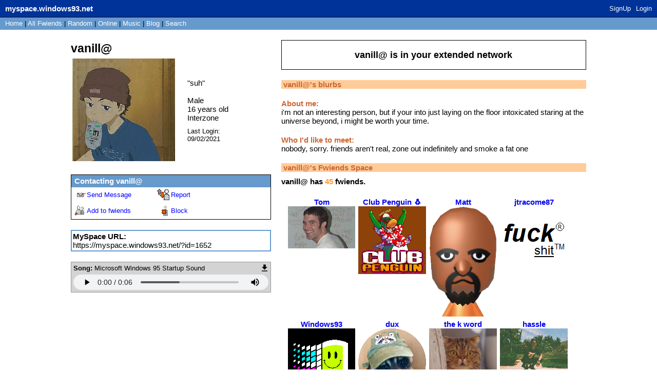

--- FILE ---
content_type: text/html; charset=UTF-8
request_url: https://myspace.windows93.net/?id=1652
body_size: 3461
content:
<!--
  __  __        _____                   __          ___           _                   ___ ____              _   
 |  \/  |      / ____|                  \ \        / (_)         | |                 / _ \___ \            | |  
 | \  / |_   _| (___  _ __   __ _  ___ __\ \  /\  / / _ _ __   __| | _____      ____| (_) |__) | _ __   ___| |_ 
 | |\/| | | | |\___ \| '_ \ / _` |/ __/ _ \ \/  \/ / | | '_ \ / _` |/ _ \ \ /\ / / __\__, |__ < | '_ \ / _ \ __|
 | |  | | |_| |____) | |_) | (_| | (_|  __/\  /\  /  | | | | | (_| | (_) \ V  V /\__ \ / /___) || | | |  __/ |_ 
 |_|  |_|\__, |_____/| .__/ \__,_|\___\___(_)/  \/   |_|_| |_|\__,_|\___/ \_/\_/ |___//_/|____(_)_| |_|\___|\__|
          __/ |      | |                                                                                        
         |___/       |_|  

 A place for fwiends! 
-->
<!DOCTYPE html>
<html lang="en">
<head>
	<meta charset="UTF-8">
	<title>MYSPACE</title>
	<meta name="description" content="A PLACE FOR FWIENDS" />
	<link rel="icon" type="image/png" href="favicon.png" />
	<meta property="og:og:title" content="MYSPACE"/>
	<meta property="og:determiner" content="MY"/>
	<meta property="og:type" content="website"/>
	<meta property="og:description" content="A PLACE FOR FWIENDS"/>
	<meta property="og:image" content="https://myspace.windows93.net/u/1/avatar.jpg">
	<meta property="og:url" content="https://myspace.windows93.net/?id=1652">
	<meta property="og:site_name" content="MYSPACE.WINDOWS93.NET"/>
	<meta name="viewport" content="width=device-width, initial-scale=1.0, maximum-scale=1.0, user-scalable=no">	
	<link rel="stylesheet" href="style.css">
	<script type="text/javascript" src="jquery.js"></script>
</head>
<body>
	<div id="container">	<script>
		function timeConverter(t) {     
		    //var a = new Date(t * 1000);
		    var a = new Date(parseInt(t));
		    var today = new Date();
		    var yesterday = new Date(Date.now() - 86400000);
		    var months = ['Jan', 'Feb', 'Mar', 'Apr', 'May', 'Jun', 'Jul', 'Aug', 'Sep', 'Oct', 'Nov', 'Dec'];
		    var year = a.getFullYear();
		    var month = months[a.getMonth()];
		    var date = a.getDate();
		    var hour = a.getHours();
		    if (hour<10) {hour='0'+hour};
		    var min = a.getMinutes();
		    if (min<10) {min='0'+min};
		    if (a.setHours(0,0,0,0) == today.setHours(0,0,0,0))
		        return 'Today, ' + hour + ':' + min;
		    else if (a.setHours(0,0,0,0) == yesterday.setHours(0,0,0,0))
		        return 'Yesterday, ' + hour + ':' + min;
		    else if (year == today.getFullYear())
		        return date + ' ' + month + ', ' + hour + ':' + min;
		    else
		        return date + ' ' + month + ' ' + year + ', ' + hour + ':' + min;
		}
		function addStyleString(str) {
		    var node = document.createElement('style');
		    node.innerHTML = str;
		    document.body.appendChild(node);
		}	
	</script>
		<style>https://i.ytimg.com/vi/BYbKYUCLjNU/maxresdefault.jpg</style>
	<style>
		#header{all: unset;font-family: Arial;font-size: 15px;background: #003399;color: #fff;position: fixed;width: calc( 100% - 15px );height: 22px;padding: 5px;left: 0px;top: 0px;margin-bottom: 40px;border-bottom: 1px solid black;padding-left: 10px;padding-top: 6px;overflow: hidden;z-index: 300;}
		#hSub { all: unset; font-family: Arial;font-size: 15px;background: #6699cc;font-size: small;margin: 0px;padding: 5px; padding-top: 5px; padding-left: 5px;padding-left: 10px;padding-top: 4px;position: fixed;left: 0;top: 34px;width: calc(100% - 15px );color: #000;height: 15px;z-index: 300;}
		@media only screen and (max-width:768px){#header{height:51px}#hSub{top:63px}#hUp{float:left;left:0;font-size:small;position:fixed;top:35px}.sep{display:none}.topLeft{margin-top:30px}}
	</style>
	<div id="header">
	<a class="logo" href="/?id=1" style=""><b><span style="padding-top: 2px; position: absolute;">myspace.windows93.net</span></b></a>
	<span id="hUp" style="float:right;margin-right: 5px;margin-top: 3px;font-size: small;"><a href="signup.php">SignUp</a><a href="login.php">Login</a></span>	</div>
	<div id="hSub">
		<a href="/?id=1">Home</a>  | <a href="/list.php">All <span class="sep">Fwiends</span></a> | <a href="/random.php">Rand<span class="sep">om</span></a> | <a href="/online.php">Online</a> | <a href="/music.php">Music</a>   <span class="sep">| <a href="/blog.php">Blog</a> </span> | <a href="/search.php">Search</a>
	</div>	<div class="topLeft">
		<div><h2 class="uName" id="name">vanill@</h2></div>
		<table class="short">
			<tr>	
				<td>
					<img src="u/1652/avatar.jpg?v=1769477315" class="avatar" id="avatar">	
						
				</td>
				<td class="shortRight">
					<div>"<span id="credo">suh</span>"</div><br>
					<div id="gender">Male</div>
					<div><span id="age">16</span> years old</div>
					<div id="country">Interzone</div>
					<div id="online" style="display:none;margin-top:10px;"><img src="/img/online.gif"></div>
					<div style="font-size:small;margin-top:10px;">Last Login:<br><span id="lastLogin">1612840425000</span></div>
				</td>
			</tr>
		</table>
		<div class="boxInfo box">
			<div class="boxHead"><b>Contacting <span class="uName">vanill@</span></b></div>
			<a href="send.php?id=1652"><div class="boxButton" id="sMsg">Send Message</div></a>
			<a href="report.php?id=1652"><div class="boxButton" id="report">Report</div></a>
			<a href="invitation.php?id=1652"><div class="boxButton" id="add">Add to fwiends</div></a>
			<a href="blokc.php?id=1652"><div class="boxButton" id="block">Block</div></a>
		</div>
		<div class="url box">
			<div><b>MySpace URL:</b></div>
			<div><a style='color:#000;text-decoration:none;' href='https://myspace.windows93.net/?id=1652'>https://myspace.windows93.net/?id=1652</a></div>
		</div>
		<div class="player box"><div class="songName"><b>Song:</b> <span class="songTitle">Microsoft Windows 95 Startup Sound
</span><a href="https://myspace.windows93.net/u/1652/audio.mp3?v=1769477315" download="Microsoft Windows 95 Startup Sound.mp3"><img style="height: 15px; float: right; padding-right: 2px;" src="https://myspace.windows93.net/img/download.svg"></a></div><audio controls autoplay src="u/1652/audio.mp3?v=1769477315" controlsList="nodownload"></audio></div>	
	</div>
	<div class="topRight">
		<div class="extended box"><h3><span class="uName">vanill@</span> is in your extended network</h3></div>
				<div class="box blurbs">
					<div class="rightHead"><b><span class="uName">vanill@</span>'s blurbs</b></div>
			<h4>About me:</h4>
			<div id="about"><p>i'm not an interesting person, but if your into just laying on the floor intoxicated staring at the universe beyond, i might be worth your time.</p></div>
			<h4>Who I'd like to meet:</h4>
			<div id="who">
				<p>nobody, sorry. friends aren't real, zone out indefinitely and smoke a fat one</p>			</div>	
		</div>
		<div class="box fwiends">
			<div class="rightHead"><b><span class="uName">vanill@</span>'s Fwiends Space</b></div>
			<div class="fwiendCounter"><b><span class="uName">vanill@</span> has <span class="fwiendCount">45</span> fwiends.</b></div>	
			<div id="top">
			<a href="https://myspace.windows93.net/?id=1"><div class="fwiendFace"><b>Tom</b><img src="u/1/avatar.jpg"></div></a><a href="https://myspace.windows93.net/?id=1401"><div class="fwiendFace"><b>Club Penguin 🐧</b><img src="u/1401/avatar.jpg"></div></a><a href="https://myspace.windows93.net/?id=356"><div class="fwiendFace"><b>Matt</b><img src="u/356/avatar.jpg"></div></a><a href="https://myspace.windows93.net/?id=1216"><div class="fwiendFace"><b>jtracome87</b><img src="u/1216/avatar.jpg"></div></a><a href="https://myspace.windows93.net/?id=5"><div class="fwiendFace"><b>Windows93</b><img src="u/5/avatar.jpg"></div></a><a href="https://myspace.windows93.net/?id=122"><div class="fwiendFace"><b>dux</b><img src="u/122/avatar.jpg"></div></a><a href="https://myspace.windows93.net/?id=1633"><div class="fwiendFace"><b>the k word</b><img src="u/1633/avatar.jpg"></div></a><a href="https://myspace.windows93.net/?id=1393"><div class="fwiendFace"><b>hassle</b><img src="u/1393/avatar.jpg"></div></a>			</div>
			<div id="viewFriends"><b>View <a href="all.php?id=1652">All</a> <span class="uName">vanill@</span>'s Fwiends</b></div>
		</div>
		<div class="box comments">		
			<div style='margin-bottom:20px;'>Please <a href='login.php'>login</a> to leave a comment. </div><div class="boxHead"><b>Comments</b></div>	
			<table id="userWall">
				<tr><td class="tableLeft"><a href="https://myspace.windows93.net/?id=86"><div><b>lala</b></div><img src="https://myspace.windows93.net/u/86/avatar.jpg"></a></td><td class="tableRight"><div><b class="date">1573114041000 </b></div><div><p><a href="https://myspace.windows93.net/u/86/avatar.jpg">https://myspace.windows93.net/u/86/avatar.jpg</a> meow</p></div></td></tr><tr><td class="tableLeft"><a href="https://myspace.windows93.net/?id=1216"><div><b>jtracome87</b></div><img src="https://myspace.windows93.net/u/1216/avatar.jpg"></a></td><td class="tableRight"><div><b class="date">1572829550000 </b></div><div><p>fuck® shit™</p></div></td></tr><tr><td class="tableLeft"><a href="https://myspace.windows93.net/?id=1"><div><b>Tom</b></div><img src="https://myspace.windows93.net/u/1/avatar.jpg"></a></td><td class="tableRight"><div><b class="date">1572802370000 </b></div><div><p>Thanks 4 the add!</p></div></td></tr>			</table>
			<div style="font-size:small;text-align:right;">(3/100)</div>		</div>
	</div>
	<div id="imgPreview"><img src=""></div>
	<div id="footer" class="box">
<div>
	<p>
		<a href="about.php">About</a> <a href="help.php">Help</a> 
		<a href="login.php">Login</a>		<br>&copy; 1993-2026 <a style="text-decoration:none;" href="http://windows93.net">Windows93.net</a>
	</p>
</div>	
</div>	<script>
		$( ".date" ).each(function( index ) {
			var time =  timeConverter($( this ).text())
		 	$( this ).text(time)
		});
		var time = Date.now()-parseInt($('#lastLogin').text())
		if(time<900000||1652==1){
			$('#online').show()
		}
		var time = new Date( parseInt($('#lastLogin').text()) )
		var d = time.getDate();if (d<10) {d="0"+d};		
		var m = time.getMonth()+1;if (m<10) {m="0"+m};
		var y = time.getFullYear();
		$('#lastLogin').text(	d+'/'+m+'/'+y	);
	</script>
	<script type="text/javascript" src="index.js"></script>
	</div>
</body>
</html>